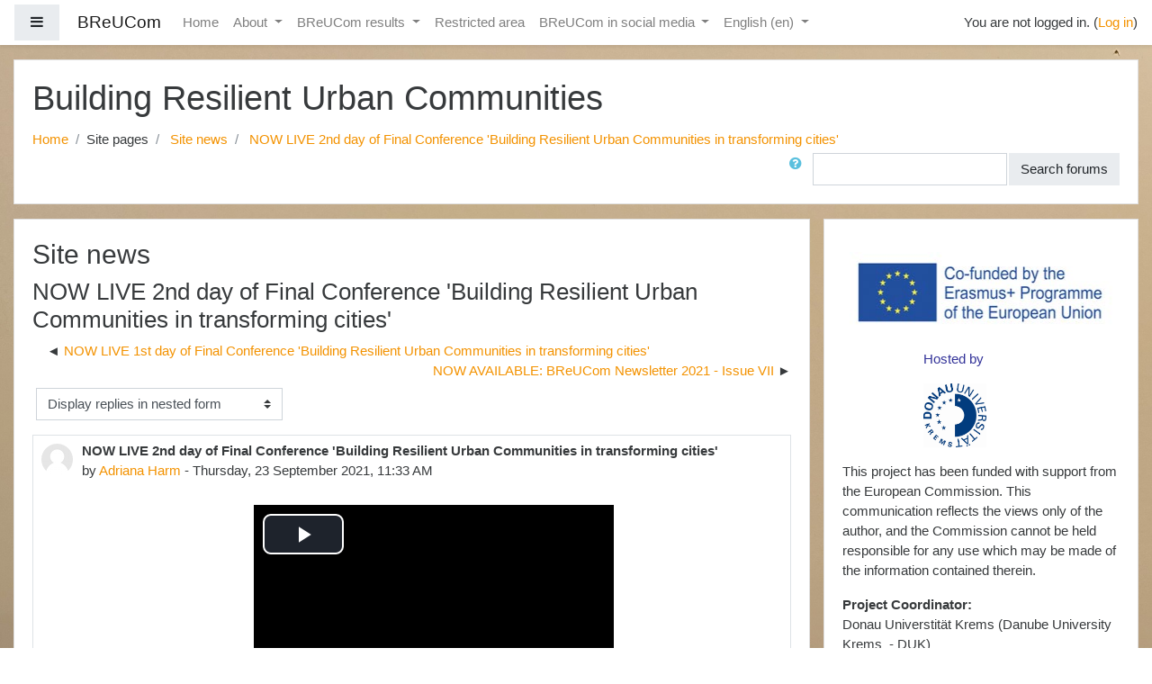

--- FILE ---
content_type: text/html; charset=utf-8
request_url: https://www.breucom.eu/mod/forum/discuss.php?d=1270&lang=en
body_size: 10655
content:
<!DOCTYPE html>

<html  dir="ltr" lang="en" xml:lang="en">
<head>
    <title>BReUCom: NOW LIVE 2nd day of Final Conference 'Building Resilient Urban Communities in transforming cities'</title>
    <link rel="shortcut icon" href="https://www.breucom.eu/theme/image.php/boost/theme/1595421481/favicon" />
    <meta http-equiv="Content-Type" content="text/html; charset=utf-8" />
<meta name="keywords" content="moodle, BReUCom: NOW LIVE 2nd day of Final Conference 'Building Resilient Urban Communities in transforming cities'" />
<link rel="stylesheet" type="text/css" href="https://www.breucom.eu/theme/yui_combo.php?rollup/3.17.2/yui-moodlesimple-min.css" /><script id="firstthemesheet" type="text/css">/** Required in order to fix style inclusion problems in IE with YUI **/</script><link rel="stylesheet" type="text/css" href="https://www.breucom.eu/theme/styles.php/boost/1595421481_1/all" />
<script type="text/javascript">
//<![CDATA[
var M = {}; M.yui = {};
M.pageloadstarttime = new Date();
M.cfg = {"wwwroot":"https:\/\/www.breucom.eu","sesskey":"voLOonusqz","themerev":"1595421481","slasharguments":1,"theme":"boost","iconsystemmodule":"core\/icon_system_fontawesome","jsrev":"1595421481","admin":"admin","svgicons":true,"usertimezone":"Europe\/Berlin","contextid":336};var yui1ConfigFn = function(me) {if(/-skin|reset|fonts|grids|base/.test(me.name)){me.type='css';me.path=me.path.replace(/\.js/,'.css');me.path=me.path.replace(/\/yui2-skin/,'/assets/skins/sam/yui2-skin')}};
var yui2ConfigFn = function(me) {var parts=me.name.replace(/^moodle-/,'').split('-'),component=parts.shift(),module=parts[0],min='-min';if(/-(skin|core)$/.test(me.name)){parts.pop();me.type='css';min=''}
if(module){var filename=parts.join('-');me.path=component+'/'+module+'/'+filename+min+'.'+me.type}else{me.path=component+'/'+component+'.'+me.type}};
YUI_config = {"debug":false,"base":"https:\/\/www.breucom.eu\/lib\/yuilib\/3.17.2\/","comboBase":"https:\/\/www.breucom.eu\/theme\/yui_combo.php?","combine":true,"filter":null,"insertBefore":"firstthemesheet","groups":{"yui2":{"base":"https:\/\/www.breucom.eu\/lib\/yuilib\/2in3\/2.9.0\/build\/","comboBase":"https:\/\/www.breucom.eu\/theme\/yui_combo.php?","combine":true,"ext":false,"root":"2in3\/2.9.0\/build\/","patterns":{"yui2-":{"group":"yui2","configFn":yui1ConfigFn}}},"moodle":{"name":"moodle","base":"https:\/\/www.breucom.eu\/theme\/yui_combo.php?m\/1595421481\/","combine":true,"comboBase":"https:\/\/www.breucom.eu\/theme\/yui_combo.php?","ext":false,"root":"m\/1595421481\/","patterns":{"moodle-":{"group":"moodle","configFn":yui2ConfigFn}},"filter":null,"modules":{"moodle-core-maintenancemodetimer":{"requires":["base","node"]},"moodle-core-actionmenu":{"requires":["base","event","node-event-simulate"]},"moodle-core-languninstallconfirm":{"requires":["base","node","moodle-core-notification-confirm","moodle-core-notification-alert"]},"moodle-core-checknet":{"requires":["base-base","moodle-core-notification-alert","io-base"]},"moodle-core-formchangechecker":{"requires":["base","event-focus","moodle-core-event"]},"moodle-core-event":{"requires":["event-custom"]},"moodle-core-tooltip":{"requires":["base","node","io-base","moodle-core-notification-dialogue","json-parse","widget-position","widget-position-align","event-outside","cache-base"]},"moodle-core-handlebars":{"condition":{"trigger":"handlebars","when":"after"}},"moodle-core-lockscroll":{"requires":["plugin","base-build"]},"moodle-core-popuphelp":{"requires":["moodle-core-tooltip"]},"moodle-core-blocks":{"requires":["base","node","io","dom","dd","dd-scroll","moodle-core-dragdrop","moodle-core-notification"]},"moodle-core-notification":{"requires":["moodle-core-notification-dialogue","moodle-core-notification-alert","moodle-core-notification-confirm","moodle-core-notification-exception","moodle-core-notification-ajaxexception"]},"moodle-core-notification-dialogue":{"requires":["base","node","panel","escape","event-key","dd-plugin","moodle-core-widget-focusafterclose","moodle-core-lockscroll"]},"moodle-core-notification-alert":{"requires":["moodle-core-notification-dialogue"]},"moodle-core-notification-confirm":{"requires":["moodle-core-notification-dialogue"]},"moodle-core-notification-exception":{"requires":["moodle-core-notification-dialogue"]},"moodle-core-notification-ajaxexception":{"requires":["moodle-core-notification-dialogue"]},"moodle-core-dragdrop":{"requires":["base","node","io","dom","dd","event-key","event-focus","moodle-core-notification"]},"moodle-core-chooserdialogue":{"requires":["base","panel","moodle-core-notification"]},"moodle-core-dock":{"requires":["base","node","event-custom","event-mouseenter","event-resize","escape","moodle-core-dock-loader","moodle-core-event"]},"moodle-core-dock-loader":{"requires":["escape"]},"moodle-core_availability-form":{"requires":["base","node","event","event-delegate","panel","moodle-core-notification-dialogue","json"]},"moodle-backup-confirmcancel":{"requires":["node","node-event-simulate","moodle-core-notification-confirm"]},"moodle-backup-backupselectall":{"requires":["node","event","node-event-simulate","anim"]},"moodle-course-categoryexpander":{"requires":["node","event-key"]},"moodle-course-util":{"requires":["node"],"use":["moodle-course-util-base"],"submodules":{"moodle-course-util-base":{},"moodle-course-util-section":{"requires":["node","moodle-course-util-base"]},"moodle-course-util-cm":{"requires":["node","moodle-course-util-base"]}}},"moodle-course-formatchooser":{"requires":["base","node","node-event-simulate"]},"moodle-course-modchooser":{"requires":["moodle-core-chooserdialogue","moodle-course-coursebase"]},"moodle-course-management":{"requires":["base","node","io-base","moodle-core-notification-exception","json-parse","dd-constrain","dd-proxy","dd-drop","dd-delegate","node-event-delegate"]},"moodle-course-dragdrop":{"requires":["base","node","io","dom","dd","dd-scroll","moodle-core-dragdrop","moodle-core-notification","moodle-course-coursebase","moodle-course-util"]},"moodle-form-dateselector":{"requires":["base","node","overlay","calendar"]},"moodle-form-showadvanced":{"requires":["node","base","selector-css3"]},"moodle-form-passwordunmask":{"requires":[]},"moodle-form-shortforms":{"requires":["node","base","selector-css3","moodle-core-event"]},"moodle-question-chooser":{"requires":["moodle-core-chooserdialogue"]},"moodle-question-searchform":{"requires":["base","node"]},"moodle-question-qbankmanager":{"requires":["node","selector-css3"]},"moodle-question-preview":{"requires":["base","dom","event-delegate","event-key","core_question_engine"]},"moodle-availability_completion-form":{"requires":["base","node","event","moodle-core_availability-form"]},"moodle-availability_date-form":{"requires":["base","node","event","io","moodle-core_availability-form"]},"moodle-availability_grade-form":{"requires":["base","node","event","moodle-core_availability-form"]},"moodle-availability_group-form":{"requires":["base","node","event","moodle-core_availability-form"]},"moodle-availability_grouping-form":{"requires":["base","node","event","moodle-core_availability-form"]},"moodle-availability_profile-form":{"requires":["base","node","event","moodle-core_availability-form"]},"moodle-qtype_ddimageortext-dd":{"requires":["node","dd","dd-drop","dd-constrain"]},"moodle-qtype_ddimageortext-form":{"requires":["moodle-qtype_ddimageortext-dd","form_filepicker"]},"moodle-qtype_ddmarker-dd":{"requires":["node","event-resize","dd","dd-drop","dd-constrain","graphics"]},"moodle-qtype_ddmarker-form":{"requires":["moodle-qtype_ddmarker-dd","form_filepicker","graphics","escape"]},"moodle-qtype_ddwtos-dd":{"requires":["node","dd","dd-drop","dd-constrain"]},"moodle-mod_assign-history":{"requires":["node","transition"]},"moodle-mod_bigbluebuttonbn-rooms":{"requires":["base","node","datasource-get","datasource-jsonschema","datasource-polling","moodle-core-notification"]},"moodle-mod_bigbluebuttonbn-recordings":{"requires":["base","node","datasource-get","datasource-jsonschema","datasource-polling","moodle-core-notification"]},"moodle-mod_bigbluebuttonbn-broker":{"requires":["base","node","datasource-get","datasource-jsonschema","datasource-polling","moodle-core-notification"]},"moodle-mod_bigbluebuttonbn-imports":{"requires":["base","node"]},"moodle-mod_bigbluebuttonbn-modform":{"requires":["base","node"]},"moodle-mod_forum-subscriptiontoggle":{"requires":["base-base","io-base"]},"moodle-mod_quiz-toolboxes":{"requires":["base","node","event","event-key","io","moodle-mod_quiz-quizbase","moodle-mod_quiz-util-slot","moodle-core-notification-ajaxexception"]},"moodle-mod_quiz-util":{"requires":["node","moodle-core-actionmenu"],"use":["moodle-mod_quiz-util-base"],"submodules":{"moodle-mod_quiz-util-base":{},"moodle-mod_quiz-util-slot":{"requires":["node","moodle-mod_quiz-util-base"]},"moodle-mod_quiz-util-page":{"requires":["node","moodle-mod_quiz-util-base"]}}},"moodle-mod_quiz-repaginate":{"requires":["base","event","node","io","moodle-core-notification-dialogue"]},"moodle-mod_quiz-quizbase":{"requires":["base","node"]},"moodle-mod_quiz-questionchooser":{"requires":["moodle-core-chooserdialogue","moodle-mod_quiz-util","querystring-parse"]},"moodle-mod_quiz-autosave":{"requires":["base","node","event","event-valuechange","node-event-delegate","io-form"]},"moodle-mod_quiz-dragdrop":{"requires":["base","node","io","dom","dd","dd-scroll","moodle-core-dragdrop","moodle-core-notification","moodle-mod_quiz-quizbase","moodle-mod_quiz-util-base","moodle-mod_quiz-util-page","moodle-mod_quiz-util-slot","moodle-course-util"]},"moodle-mod_quiz-modform":{"requires":["base","node","event"]},"moodle-message_airnotifier-toolboxes":{"requires":["base","node","io"]},"moodle-filter_glossary-autolinker":{"requires":["base","node","io-base","json-parse","event-delegate","overlay","moodle-core-event","moodle-core-notification-alert","moodle-core-notification-exception","moodle-core-notification-ajaxexception"]},"moodle-filter_mathjaxloader-loader":{"requires":["moodle-core-event"]},"moodle-editor_atto-editor":{"requires":["node","transition","io","overlay","escape","event","event-simulate","event-custom","node-event-html5","node-event-simulate","yui-throttle","moodle-core-notification-dialogue","moodle-core-notification-confirm","moodle-editor_atto-rangy","handlebars","timers","querystring-stringify"]},"moodle-editor_atto-plugin":{"requires":["node","base","escape","event","event-outside","handlebars","event-custom","timers","moodle-editor_atto-menu"]},"moodle-editor_atto-menu":{"requires":["moodle-core-notification-dialogue","node","event","event-custom"]},"moodle-editor_atto-rangy":{"requires":[]},"moodle-report_eventlist-eventfilter":{"requires":["base","event","node","node-event-delegate","datatable","autocomplete","autocomplete-filters"]},"moodle-report_loglive-fetchlogs":{"requires":["base","event","node","io","node-event-delegate"]},"moodle-gradereport_grader-gradereporttable":{"requires":["base","node","event","handlebars","overlay","event-hover"]},"moodle-gradereport_history-userselector":{"requires":["escape","event-delegate","event-key","handlebars","io-base","json-parse","moodle-core-notification-dialogue"]},"moodle-tool_capability-search":{"requires":["base","node"]},"moodle-tool_lp-dragdrop-reorder":{"requires":["moodle-core-dragdrop"]},"moodle-tool_monitor-dropdown":{"requires":["base","event","node"]},"moodle-assignfeedback_editpdf-editor":{"requires":["base","event","node","io","graphics","json","event-move","event-resize","transition","querystring-stringify-simple","moodle-core-notification-dialog","moodle-core-notification-alert","moodle-core-notification-exception","moodle-core-notification-ajaxexception"]},"moodle-atto_accessibilitychecker-button":{"requires":["color-base","moodle-editor_atto-plugin"]},"moodle-atto_accessibilityhelper-button":{"requires":["moodle-editor_atto-plugin"]},"moodle-atto_align-button":{"requires":["moodle-editor_atto-plugin"]},"moodle-atto_bold-button":{"requires":["moodle-editor_atto-plugin"]},"moodle-atto_charmap-button":{"requires":["moodle-editor_atto-plugin"]},"moodle-atto_clear-button":{"requires":["moodle-editor_atto-plugin"]},"moodle-atto_collapse-button":{"requires":["moodle-editor_atto-plugin"]},"moodle-atto_emoticon-button":{"requires":["moodle-editor_atto-plugin"]},"moodle-atto_equation-button":{"requires":["moodle-editor_atto-plugin","moodle-core-event","io","event-valuechange","tabview","array-extras"]},"moodle-atto_html-button":{"requires":["moodle-editor_atto-plugin","event-valuechange"]},"moodle-atto_image-button":{"requires":["moodle-editor_atto-plugin"]},"moodle-atto_indent-button":{"requires":["moodle-editor_atto-plugin"]},"moodle-atto_italic-button":{"requires":["moodle-editor_atto-plugin"]},"moodle-atto_link-button":{"requires":["moodle-editor_atto-plugin"]},"moodle-atto_managefiles-usedfiles":{"requires":["node","escape"]},"moodle-atto_managefiles-button":{"requires":["moodle-editor_atto-plugin"]},"moodle-atto_media-button":{"requires":["moodle-editor_atto-plugin","moodle-form-shortforms"]},"moodle-atto_noautolink-button":{"requires":["moodle-editor_atto-plugin"]},"moodle-atto_orderedlist-button":{"requires":["moodle-editor_atto-plugin"]},"moodle-atto_recordrtc-recording":{"requires":["moodle-atto_recordrtc-button"]},"moodle-atto_recordrtc-button":{"requires":["moodle-editor_atto-plugin","moodle-atto_recordrtc-recording"]},"moodle-atto_rtl-button":{"requires":["moodle-editor_atto-plugin"]},"moodle-atto_strike-button":{"requires":["moodle-editor_atto-plugin"]},"moodle-atto_subscript-button":{"requires":["moodle-editor_atto-plugin"]},"moodle-atto_superscript-button":{"requires":["moodle-editor_atto-plugin"]},"moodle-atto_table-button":{"requires":["moodle-editor_atto-plugin","moodle-editor_atto-menu","event","event-valuechange"]},"moodle-atto_title-button":{"requires":["moodle-editor_atto-plugin"]},"moodle-atto_underline-button":{"requires":["moodle-editor_atto-plugin"]},"moodle-atto_undo-button":{"requires":["moodle-editor_atto-plugin"]},"moodle-atto_unorderedlist-button":{"requires":["moodle-editor_atto-plugin"]}}},"gallery":{"name":"gallery","base":"https:\/\/www.breucom.eu\/lib\/yuilib\/gallery\/","combine":true,"comboBase":"https:\/\/www.breucom.eu\/theme\/yui_combo.php?","ext":false,"root":"gallery\/1595421481\/","patterns":{"gallery-":{"group":"gallery"}}}},"modules":{"core_filepicker":{"name":"core_filepicker","fullpath":"https:\/\/www.breucom.eu\/lib\/javascript.php\/1595421481\/repository\/filepicker.js","requires":["base","node","node-event-simulate","json","async-queue","io-base","io-upload-iframe","io-form","yui2-treeview","panel","cookie","datatable","datatable-sort","resize-plugin","dd-plugin","escape","moodle-core_filepicker","moodle-core-notification-dialogue"]},"core_comment":{"name":"core_comment","fullpath":"https:\/\/www.breucom.eu\/lib\/javascript.php\/1595421481\/comment\/comment.js","requires":["base","io-base","node","json","yui2-animation","overlay","escape"]},"mathjax":{"name":"mathjax","fullpath":"https:\/\/cdnjs.cloudflare.com\/ajax\/libs\/mathjax\/2.7.2\/MathJax.js?delayStartupUntil=configured"}}};
M.yui.loader = {modules: {}};

//]]>
</script>

    <meta name="viewport" content="width=device-width, initial-scale=1.0">
</head>
<body  id="page-mod-forum-discuss" class="format-site  path-mod path-mod-forum safari dir-ltr lang-en yui-skin-sam yui3-skin-sam www-breucom-eu pagelayout-incourse course-1 context-336 cmid-172 notloggedin ">

<div id="page-wrapper">

    <div>
    <a class="sr-only sr-only-focusable" href="#maincontent">Skip to main content</a>
</div><script type="text/javascript" src="https://www.breucom.eu/theme/yui_combo.php?rollup/3.17.2/yui-moodlesimple-min.js"></script><script type="text/javascript" src="https://www.breucom.eu/lib/javascript.php/1595421481/lib/javascript-static.js"></script>
<script type="text/javascript">
//<![CDATA[
document.body.className += ' jsenabled';
//]]>
</script>



    <nav class="fixed-top navbar navbar-light bg-white navbar-expand moodle-has-zindex" aria-label="Site navigation">
    
            <div data-region="drawer-toggle" class="d-inline-block mr-3">
                <button aria-expanded="false" aria-controls="nav-drawer" type="button" class="btn nav-link float-sm-left mr-1 btn-secondary" data-action="toggle-drawer" data-side="left" data-preference="drawer-open-nav"><i class="icon fa fa-bars fa-fw " aria-hidden="true"  aria-label=""></i><span class="sr-only">Side panel</span></button>
            </div>
    
            <a href="https://www.breucom.eu" class="navbar-brand 
                    d-none d-sm-inline
                    ">
                <span class="site-name d-none d-md-inline">BReUCom</span>
            </a>
    
            <ul class="navbar-nav d-none d-md-flex">
                <!-- custom_menu -->
                <li class="nav-item">
    <a class="nav-item nav-link" href="https://www.breucom.eu" title="Home">Home</a>
</li><li class="dropdown nav-item">
    <a class="dropdown-toggle nav-link" id="drop-down-69806f5d2cc1d69806f5d2c4464" data-toggle="dropdown" aria-haspopup="true" aria-expanded="false" href="#" aria-controls="drop-down-menu-69806f5d2cc1d69806f5d2c4464">
        About
    </a>
    <div class="dropdown-menu" role="menu" id="drop-down-menu-69806f5d2cc1d69806f5d2c4464" aria-labelledby="drop-down-69806f5d2cc1d69806f5d2c4464">
                <a class="dropdown-item" role="menuitem" href="https://www.breucom.eu/mod/page/view.php?id=145" title="What is BReUCom?">What is BReUCom?</a>
                <a class="dropdown-item" role="menuitem" href="https://www.breucom.eu/mod/page/view.php?id=146" title="Why perform BReUCom?">Why perform BReUCom?</a>
                <a class="dropdown-item" role="menuitem" href="https://www.breucom.eu/mod/page/view.php?id=147" title="Who participates in BReUCom?">Who participates in BReUCom?</a>
    </div>
</li><li class="dropdown nav-item">
    <a class="dropdown-toggle nav-link" id="drop-down-69806f5d2cc7069806f5d2c4465" data-toggle="dropdown" aria-haspopup="true" aria-expanded="false" href="#" aria-controls="drop-down-menu-69806f5d2cc7069806f5d2c4465">
        BReUCom results
    </a>
    <div class="dropdown-menu" role="menu" id="drop-down-menu-69806f5d2cc7069806f5d2c4465" aria-labelledby="drop-down-69806f5d2cc7069806f5d2c4465">
                <a class="dropdown-item" role="menuitem" href="https://www.breucom.eu/mod/page/view.php?id=175" title="BReUCom events">BReUCom events</a>
                <a class="dropdown-item" role="menuitem" href="https://www.breucom.eu/mod/page/view.php?id=188" title="BReUCom case studies">BReUCom case studies</a>
                <a class="dropdown-item" role="menuitem" href="https://www.breucom.eu/mod/page/view.php?id=803" title="BReUCom courses &amp; PDPs">BReUCom courses &amp; PDPs</a>
                <a class="dropdown-item" role="menuitem" href="https://www.breucom.eu/mod/page/view.php?id=213" title="BReUCom newsletter">BReUCom newsletter</a>
                <a class="dropdown-item" role="menuitem" href="https://www.breucom.eu/mod/page/view.php?id=178" title="BReUCom in the media">BReUCom in the media</a>
    </div>
</li><li class="nav-item">
    <a class="nav-item nav-link" href="https://www.breucom.eu/course/view.php?id=39" title="Restricted area">Restricted area</a>
</li><li class="dropdown nav-item">
    <a class="dropdown-toggle nav-link" id="drop-down-69806f5d2ccbc69806f5d2c4466" data-toggle="dropdown" aria-haspopup="true" aria-expanded="false" href="#" aria-controls="drop-down-menu-69806f5d2ccbc69806f5d2c4466">
        BReUCom in social media
    </a>
    <div class="dropdown-menu" role="menu" id="drop-down-menu-69806f5d2ccbc69806f5d2c4466" aria-labelledby="drop-down-69806f5d2ccbc69806f5d2c4466">
                <a class="dropdown-item" role="menuitem" href="https://twitter.com/breucom" title="Twitter">Twitter</a>
                <a class="dropdown-item" role="menuitem" href="https://www.linkedin.com/organization-guest/company/breucomeu?challengeId=AQF33YEI8M03JQAAAXN13mOmf4mzjP7iKEFJGI6Ds2z2VQRbvCSOwkqk9gHRYtUVAGBwltxF9JZMOMcgglfh8zAy5ZLEcliBzg&amp;submissionId=7541c296-4809-2416-db42-7a13d5aeab6d" title="Linkedin">Linkedin</a>
    </div>
</li><li class="dropdown nav-item">
    <a class="dropdown-toggle nav-link" id="drop-down-69806f5d2cced69806f5d2c4467" data-toggle="dropdown" aria-haspopup="true" aria-expanded="false" href="#" aria-controls="drop-down-menu-69806f5d2cced69806f5d2c4467">
        English ‎(en)‎
    </a>
    <div class="dropdown-menu" role="menu" id="drop-down-menu-69806f5d2cced69806f5d2c4467" aria-labelledby="drop-down-69806f5d2cced69806f5d2c4467">
                <a class="dropdown-item" role="menuitem" href="https://www.breucom.eu/mod/forum/discuss.php?d=1270&amp;lang=de" title="Deutsch ‎(de)‎">Deutsch ‎(de)‎</a>
                <a class="dropdown-item" role="menuitem" href="https://www.breucom.eu/mod/forum/discuss.php?d=1270&amp;lang=en" title="English ‎(en)‎">English ‎(en)‎</a>
    </div>
</li>
                <!-- page_heading_menu -->
                
            </ul>
            <ul class="nav navbar-nav ml-auto">
                <div class="d-none d-lg-block">
                
            </div>
                <!-- navbar_plugin_output -->
                <li class="nav-item">
                
                </li>
                <!-- user_menu -->
                <li class="nav-item d-flex align-items-center">
                    <div class="usermenu"><span class="login">You are not logged in. (<a href="https://www.breucom.eu/login/index.php">Log in</a>)</span></div>
                </li>
            </ul>
            <!-- search_box -->
    </nav>
    

    <div id="page" class="container-fluid">
        <header id="page-header" class="row">
    <div class="col-12 pt-3 pb-3">
        <div class="card">
            <div class="card-body">
                <div class="d-flex">
                    <div class="mr-auto">
                    <div class="page-context-header"><div class="page-header-headings"><h1>Building Resilient Urban Communities</h1></div></div>
                    </div>

                </div>
                <div class="d-flex flex-wrap">
                    <div id="page-navbar">
                        <nav role="navigation">
    <ol class="breadcrumb">
                <li class="breadcrumb-item">
                    <a href="https://www.breucom.eu/" >Home</a>
                </li>
                <li class="breadcrumb-item">Site pages</li>
                <li class="breadcrumb-item">
                    <a href="https://www.breucom.eu/mod/forum/view.php?id=172" title="Forum">Site news</a>
                </li>
                <li class="breadcrumb-item">
                    <a href="https://www.breucom.eu/mod/forum/discuss.php?d=1270" >NOW LIVE 2nd day of Final Conference 'Building Resilient Urban Communities in transforming cities'</a>
                </li>
    </ol>
</nav>
                    </div>
                    <div class="ml-auto d-flex">
                        <div class="forumsearch">
    <form action="https://www.breucom.eu/mod/forum/search.php" class="form-inline">
        <input type="hidden" name="id" value="1">
        <div class="input-group">
            <div class="input-group-prepend">
                <a class="btn btn-link p-0" role="button"
                    data-container="body" data-toggle="popover"
                    data-placement="right" data-content="&lt;div class=&quot;no-overflow&quot;&gt;&lt;p&gt;For basic searching of one or more words anywhere in the text, just type them separated by spaces. All words longer than two characters are used.&lt;/p&gt;

&lt;p&gt;For advanced searching, press the search button without typing anything in the search box to access the advanced search form.&lt;/p&gt;
&lt;/div&gt; "
                    data-html="true" tabindex="0" data-trigger="focus">
                  <i class="icon fa fa-question-circle text-info fa-fw " aria-hidden="true" title="Help with Search" aria-label="Help with Search"></i>
                </a>
            </div>
            <label class="sr-only" for="search">Search</label>
            <input id="search" name="search" type="text" class="form-control" value="">
            <div class="input-group-append">
                <button class="btn btn-secondary" id="searchforums" type="submit">Search forums</button>
            </div>
        </div>

    </form>
</div>
                    </div>
                    <div id="course-header">
                        
                    </div>
                </div>
            </div>
        </div>
    </div>
</header>

        <div id="page-content" class="row">
            <div id="region-main-box" class="col-12">
                <section id="region-main" class="has-blocks mb-3">
                    <div class="card">
                        <div class="card-body">
                            <span class="notifications" id="user-notifications"></span>
                            <div role="main"><span id="maincontent"></span><h2>Site news</h2><h3 class="discussionname">NOW LIVE 2nd day of Final Conference 'Building Resilient Urban Communities in transforming cities'</h3><div class="discussion-nav clearfix"><ul><li class="prev-discussion"><a aria-label="Previous discussion: NOW LIVE 1st day of Final Conference &#039;Building Resilient Urban Communities in transforming cities&#039;" href="https://www.breucom.eu/mod/forum/discuss.php?d=1269">NOW LIVE 1st day of Final Conference 'Building Resilient Urban Communities in transforming cities'</a></li><li class="next-discussion"><a aria-label="Next discussion: NOW AVAILABLE: BReUCom Newsletter 2021 - Issue VII" href="https://www.breucom.eu/mod/forum/discuss.php?d=1281">NOW AVAILABLE: BReUCom Newsletter 2021 - Issue VII</a></li></ul></div><div class="discussioncontrols clearfix"><div class="controlscontainer m-b-1"><div class="discussioncontrol nullcontrol">&nbsp;</div><div class="discussioncontrol displaymode"><div class="singleselect d-inline-block">
    <form method="get" action="https://www.breucom.eu/mod/forum/discuss.php" class="form-inline" id="mode">
            <input type="hidden" name="d" value="1270">
            <label for="single_select69806f5d2c44610" class="accesshide">
                Display mode
            </label>
        <select  id="single_select69806f5d2c44610" class="custom-select singleselect" name="mode">
                    <option  value="1" >Display replies flat, with oldest first</option>
                    <option  value="-1" >Display replies flat, with newest first</option>
                    <option  value="2" >Display replies in threaded form</option>
                    <option  value="3" selected>Display replies in nested form</option>
        </select>
        <noscript>
            <input type="submit" class="btn btn-secondary" value="Go">
        </noscript>
    </form>
</div></div></div></div><a id="p2933"></a><div class="forumpost clearfix lastpost firstpost starter" role="region" aria-label="NOW LIVE 2nd day of Final Conference &#039;Building Resilient Urban Communities in transforming cities&#039; by Adriana Harm"><div class="row header clearfix"><div class="left picture"><a href="https://www.breucom.eu/user/profile.php?id=71"><img src="https://www.breucom.eu/theme/image.php/boost/core/1595421481/u/f2" alt="Picture of Adriana Harm" title="Picture of Adriana Harm" class="userpicture defaultuserpic" width="35" height="35" /></a></div><div class="topic firstpost starter"><div class="subject" role="heading" aria-level="2">NOW LIVE 2nd day of Final Conference 'Building Resilient Urban Communities in transforming cities'</div><div class="author" role="heading" aria-level="2">by <a href="https://www.breucom.eu/user/view.php?id=71&amp;course=1">Adriana Harm</a> - Thursday, 23 September 2021, 11:33 AM</div></div></div><div class="row maincontent clearfix"><div class="left"><div class="grouppictures">&nbsp;</div></div><div class="no-overflow"><div class="content"><div class="posting fullpost"><p><span style="font-family:arial, helvetica, sans-serif;font-size:small;"><div class="mediaplugin mediaplugin_videojs"><div style="max-width:400px;"><video data-setup-lazy="{&quot;techOrder&quot;: [&quot;youtube&quot;], &quot;sources&quot;: [{&quot;type&quot;: &quot;video/youtube&quot;, &quot;src&quot;:&quot;http://www.youtube.com/watch?v=bObwAZSYiX8&quot;}], &quot;language&quot;: &quot;en&quot;, &quot;fluid&quot;: true}" id="id_videojs_69806f5d2eb40_1" class="video-js" preload="auto" controls="true" title="Join NOW!"><a class="mediafallbacklink" href="http://www.youtube.com/watch?v=bObwAZSYiX8">Join NOW!</a></video></div></div> The 2nd day of Final Conference 'Building Resilient Urban Communities in transforming cities' is now live!</span></p><div class="attachedimages"></div></div></div></div></div><div class="row side"><div class="left">&nbsp;</div><div class="options clearfix"><div class="commands"><a href="https://www.breucom.eu/mod/forum/discuss.php?d=1270#p2933">Permalink</a></div></div></div></div><div class="discussion-nav clearfix"><ul><li class="prev-discussion"><a aria-label="Previous discussion: NOW LIVE 1st day of Final Conference &#039;Building Resilient Urban Communities in transforming cities&#039;" href="https://www.breucom.eu/mod/forum/discuss.php?d=1269">NOW LIVE 1st day of Final Conference 'Building Resilient Urban Communities in transforming cities'</a></li><li class="next-discussion"><a aria-label="Next discussion: NOW AVAILABLE: BReUCom Newsletter 2021 - Issue VII" href="https://www.breucom.eu/mod/forum/discuss.php?d=1281">NOW AVAILABLE: BReUCom Newsletter 2021 - Issue VII</a></li></ul></div></div>
                            
                            
                        </div>
                    </div>
                </section>
                <section data-region="blocks-column" class="d-print-none">
                    <aside id="block-region-side-pre" class="block-region" data-blockregion="side-pre" data-droptarget="1"><section id="inst94"
     class=" block block_html  card mb-3"
     role="complementary"
     data-block="html"
        aria-label="HTML"
>

    <div class="card-body">



        <div class="card-text content mt-3">
            <div class="no-overflow"><p><a href="https://ec.europa.eu/programmes/erasmus-plus/"><img src="https://www.breucom.eu/pluginfile.php/291/block_html/content/EU%20Logo.jpg" alt="" role="presentation" style="width: 322px; height: 89px;" class="img-responsive atto_image_button_text-bottom" width="322" height="89"></a></p>
<p></p>
<p style="margin-left: 90px;"><span style="color: #333399;">Hosted by</span></p>
<p style="margin-left: 90px;"><span style="color: #333399;"><a href="http://www.donau-uni.ac.at"><span style="color: #333399;"><img alt="duk_logo" src="https://www.breucom.eu/pluginfile.php/291/block_html/content/duk_logo_gr.png" width="70" height="71"></span></a></span></p>
<p>This project has been funded with support from the European Commission. This communication reflects the views only of the author, and the Commission cannot be held responsible for any use which may be made of the information contained therein.</p>
<p><strong>Project Coordinator:</strong> <br>Donau Universtität Krems (Danube University Krems&nbsp; - DUK)<br>Tania Berger, PhD Contact:&nbsp;<a href="mailto:tania.berger@donau-uni.ac.at">tania.berger@donau-uni.ac.at</a></p>
<p style="text-align: center;"></p>
<p>© Background photo: Abhisheklegit/ Shutterstock</p></div>
            <div class="footer"></div>
            
        </div>

    </div>

</section></aside>
                </section>
            </div>
        </div>
    </div>
    <div id="nav-drawer" data-region="drawer" class="d-print-none moodle-has-zindex closed" aria-hidden="true" tabindex="-1">
        <nav class="list-group">
            <a class="list-group-item list-group-item-action " href="https://www.breucom.eu/" data-key="home" data-isexpandable="0" data-indent="0" data-showdivider="0" data-type="1" data-nodetype="1" data-collapse="0" data-forceopen="1" data-isactive="0" data-hidden="0" data-preceedwithhr="0" >
                <div class="m-l-0">
                    <div class="media">
                        <span class="media-left">
                            <i class="icon fa fa-home fa-fw " aria-hidden="true"  aria-label=""></i>
                        </span>
                        <span class="media-body ">Home</span>
                    </div>
                </div>
            </a>
        </nav>
    </div>
</div>

<footer id="page-footer" class="py-3 bg-dark text-light">
    <div class="container">
        <div id="course-footer"></div>


        <div class="logininfo">You are not logged in. (<a href="https://www.breucom.eu/login/index.php">Log in</a>)</div>
        <div class="tool_usertours-resettourcontainer"></div>
        <div class="homelink"><a href="https://www.breucom.eu/">Home</a></div>
        <nav class="nav navbar-nav d-md-none">
                <ul class="list-unstyled pt-3">
                                    <li><a href="https://www.breucom.eu" title="Home">Home</a></li>
                                    <li>About</li>
                                <li>
                                    <ul class="list-unstyled ml-3">
                                                        <li><a href="https://www.breucom.eu/mod/page/view.php?id=145" title="What is BReUCom?">What is BReUCom?</a></li>
                                                        <li><a href="https://www.breucom.eu/mod/page/view.php?id=146" title="Why perform BReUCom?">Why perform BReUCom?</a></li>
                                                        <li><a href="https://www.breucom.eu/mod/page/view.php?id=147" title="Who participates in BReUCom?">Who participates in BReUCom?</a></li>
                                    </ul>
                                </li>
                                    <li>BReUCom results</li>
                                <li>
                                    <ul class="list-unstyled ml-3">
                                                        <li><a href="https://www.breucom.eu/mod/page/view.php?id=175" title="BReUCom events">BReUCom events</a></li>
                                                        <li><a href="https://www.breucom.eu/mod/page/view.php?id=188" title="BReUCom case studies">BReUCom case studies</a></li>
                                                        <li><a href="https://www.breucom.eu/mod/page/view.php?id=803" title="BReUCom courses &amp; PDPs">BReUCom courses &amp; PDPs</a></li>
                                                        <li><a href="https://www.breucom.eu/mod/page/view.php?id=213" title="BReUCom newsletter">BReUCom newsletter</a></li>
                                                        <li><a href="https://www.breucom.eu/mod/page/view.php?id=178" title="BReUCom in the media">BReUCom in the media</a></li>
                                    </ul>
                                </li>
                                    <li><a href="https://www.breucom.eu/course/view.php?id=39" title="Restricted area">Restricted area</a></li>
                                    <li>BReUCom in social media</li>
                                <li>
                                    <ul class="list-unstyled ml-3">
                                                        <li><a href="https://twitter.com/breucom" title="Twitter">Twitter</a></li>
                                                        <li><a href="https://www.linkedin.com/organization-guest/company/breucomeu?challengeId=AQF33YEI8M03JQAAAXN13mOmf4mzjP7iKEFJGI6Ds2z2VQRbvCSOwkqk9gHRYtUVAGBwltxF9JZMOMcgglfh8zAy5ZLEcliBzg&amp;submissionId=7541c296-4809-2416-db42-7a13d5aeab6d" title="Linkedin">Linkedin</a></li>
                                    </ul>
                                </li>
                                    <li><a href="#" title="Language">English ‎(en)‎</a></li>
                                <li>
                                    <ul class="list-unstyled ml-3">
                                                        <li><a href="https://www.breucom.eu/mod/forum/discuss.php?d=1270&amp;lang=de" title="Deutsch ‎(de)‎">Deutsch ‎(de)‎</a></li>
                                                        <li><a href="https://www.breucom.eu/mod/forum/discuss.php?d=1270&amp;lang=en" title="English ‎(en)‎">English ‎(en)‎</a></li>
                                    </ul>
                                </li>
                </ul>
        </nav>
        <div class="tool_dataprivacy"><a href="https://www.breucom.eu/admin/tool/dataprivacy/summary.php">Data retention summary</a></div><a href="https://download.moodle.org/mobile?version=2018051704&amp;lang=en&amp;iosappid=633359593&amp;androidappid=com.moodle.moodlemobile">Get the mobile app</a>
        <script type="text/javascript">
//<![CDATA[
var require = {
    baseUrl : 'https://www.breucom.eu/lib/requirejs.php/1595421481/',
    // We only support AMD modules with an explicit define() statement.
    enforceDefine: true,
    skipDataMain: true,
    waitSeconds : 0,

    paths: {
        jquery: 'https://www.breucom.eu/lib/javascript.php/1595421481/lib/jquery/jquery-3.2.1.min',
        jqueryui: 'https://www.breucom.eu/lib/javascript.php/1595421481/lib/jquery/ui-1.12.1/jquery-ui.min',
        jqueryprivate: 'https://www.breucom.eu/lib/javascript.php/1595421481/lib/requirejs/jquery-private'
    },

    // Custom jquery config map.
    map: {
      // '*' means all modules will get 'jqueryprivate'
      // for their 'jquery' dependency.
      '*': { jquery: 'jqueryprivate' },
      // Stub module for 'process'. This is a workaround for a bug in MathJax (see MDL-60458).
      '*': { process: 'core/first' },

      // 'jquery-private' wants the real jQuery module
      // though. If this line was not here, there would
      // be an unresolvable cyclic dependency.
      jqueryprivate: { jquery: 'jquery' }
    }
};

//]]>
</script>
<script type="text/javascript" src="https://www.breucom.eu/lib/javascript.php/1595421481/lib/requirejs/require.min.js"></script>
<script type="text/javascript">
//<![CDATA[
require(['core/first'], function() {
;
require(["media_videojs/loader"], function(loader) {
    loader.setUp(function(videojs) {
        videojs.options.flash.swf = "https://www.breucom.eu/media/player/videojs/videojs/video-js.swf";
videojs.addLanguage("en",{
 "Audio Player": "Audio Player",
 "Video Player": "Video Player",
 "Play": "Play",
 "Pause": "Pause",
 "Replay": "Replay",
 "Current Time": "Current Time",
 "Duration Time": "Duration Time",
 "Remaining Time": "Remaining Time",
 "Stream Type": "Stream Type",
 "LIVE": "LIVE",
 "Loaded": "Loaded",
 "Progress": "Progress",
 "Progress Bar": "Progress Bar",
 "progress bar timing: currentTime={1} duration={2}": "{1} of {2}",
 "Fullscreen": "Fullscreen",
 "Non-Fullscreen": "Non-Fullscreen",
 "Mute": "Mute",
 "Unmute": "Unmute",
 "Playback Rate": "Playback Rate",
 "Subtitles": "Subtitles",
 "subtitles off": "subtitles off",
 "Captions": "Captions",
 "captions off": "captions off",
 "Chapters": "Chapters",
 "Descriptions": "Descriptions",
 "descriptions off": "descriptions off",
 "Audio Track": "Audio Track",
 "Volume Level": "Volume Level",
 "You aborted the media playback": "You aborted the media playback",
 "A network error caused the media download to fail part-way.": "A network error caused the media download to fail part-way.",
 "The media could not be loaded, either because the server or network failed or because the format is not supported.": "The media could not be loaded, either because the server or network failed or because the format is not supported.",
 "The media playback was aborted due to a corruption problem or because the media used features your browser did not support.": "The media playback was aborted due to a corruption problem or because the media used features your browser did not support.",
 "No compatible source was found for this media.": "No compatible source was found for this media.",
 "The media is encrypted and we do not have the keys to decrypt it.": "The media is encrypted and we do not have the keys to decrypt it.",
 "Play Video": "Play Video",
 "Close": "Close",
 "Close Modal Dialog": "Close Modal Dialog",
 "Modal Window": "Modal Window",
 "This is a modal window": "This is a modal window",
 "This modal can be closed by pressing the Escape key or activating the close button.": "This modal can be closed by pressing the Escape key or activating the close button.",
 ", opens captions settings dialog": ", opens captions settings dialog",
 ", opens subtitles settings dialog": ", opens subtitles settings dialog",
 ", opens descriptions settings dialog": ", opens descriptions settings dialog",
 ", selected": ", selected",
 "captions settings": "captions settings",
 "subtitles settings": "subititles settings",
 "descriptions settings": "descriptions settings",
 "Text": "Text",
 "White": "White",
 "Black": "Black",
 "Red": "Red",
 "Green": "Green",
 "Blue": "Blue",
 "Yellow": "Yellow",
 "Magenta": "Magenta",
 "Cyan": "Cyan",
 "Background": "Background",
 "Window": "Window",
 "Transparent": "Transparent",
 "Semi-Transparent": "Semi-Transparent",
 "Opaque": "Opaque",
 "Font Size": "Font Size",
 "Text Edge Style": "Text Edge Style",
 "None": "None",
 "Raised": "Raised",
 "Depressed": "Depressed",
 "Uniform": "Uniform",
 "Dropshadow": "Dropshadow",
 "Font Family": "Font Family",
 "Proportional Sans-Serif": "Proportional Sans-Serif",
 "Monospace Sans-Serif": "Monospace Sans-Serif",
 "Proportional Serif": "Proportional Serif",
 "Monospace Serif": "Monospace Serif",
 "Casual": "Casual",
 "Script": "Script",
 "Small Caps": "Small Caps",
 "Reset": "Reset",
 "restore all settings to the default values": "restore all settings to the default values",
 "Done": "Done",
 "Caption Settings Dialog": "Caption Settings Dialog",
 "Beginning of dialog window. Escape will cancel and close the window.": "Beginning of dialog window. Escape will cancel and close the window.",
 "End of dialog window.": "End of dialog window."
});

    });
});;

require(['jquery'], function($) {
    $('#single_select69806f5d2c4463').change(function() {
        var ignore = $(this).find(':selected').attr('data-ignore');
        if (typeof ignore === typeof undefined) {
            $('#single_select_f69806f5d2c4462').submit();
        }
    });
});
;

require(['jquery'], function($) {
    $('#single_select69806f5d2c4469').change(function() {
        var ignore = $(this).find(':selected').attr('data-ignore');
        if (typeof ignore === typeof undefined) {
            $('#single_select_f69806f5d2c4468').submit();
        }
    });
});
;

require(['theme_boost/loader']);
require(['theme_boost/drawer'], function(mod) {
    mod.init();
});
;

require(['jquery'], function($) {
    $('#single_select69806f5d2c44610').change(function() {
        var ignore = $(this).find(':selected').attr('data-ignore');
        if (typeof ignore === typeof undefined) {
            $('#mode').submit();
        }
    });
});
;

require(['jquery'], function($) {
    $('.tag_list .tagmorelink').click(function(e) {
        e.preventDefault();
        $(this).closest('.tag_list').removeClass('hideoverlimit');
    });
    $('.tag_list .taglesslink').click(function(e) {
        e.preventDefault();
        $(this).closest('.tag_list').addClass('hideoverlimit');
    });
});
;
require(["core/notification"], function(amd) { amd.init(336, []); });;
require(["core/log"], function(amd) { amd.setConfig({"level":"warn"}); });
});
//]]>
</script>
<script type="text/javascript">
//<![CDATA[
M.str = {"moodle":{"lastmodified":"Last modified","name":"Name","error":"Error","info":"Information","yes":"Yes","no":"No","cancel":"Cancel","confirm":"Confirm","areyousure":"Are you sure?","closebuttontitle":"Close","unknownerror":"Unknown error"},"repository":{"type":"Type","size":"Size","invalidjson":"Invalid JSON string","nofilesattached":"No files attached","filepicker":"File picker","logout":"Logout","nofilesavailable":"No files available","norepositoriesavailable":"Sorry, none of your current repositories can return files in the required format.","fileexistsdialogheader":"File exists","fileexistsdialog_editor":"A file with that name has already been attached to the text you are editing.","fileexistsdialog_filemanager":"A file with that name has already been attached","renameto":"Rename to \"{$a}\"","referencesexist":"There are {$a} alias\/shortcut files that use this file as their source","select":"Select"},"admin":{"confirmdeletecomments":"You are about to delete comments, are you sure?","confirmation":"Confirmation"}};
//]]>
</script>
<script type="text/javascript">
//<![CDATA[
(function() {Y.use("moodle-filter_mathjaxloader-loader",function() {M.filter_mathjaxloader.configure({"mathjaxconfig":"\nMathJax.Hub.Config({\n    config: [\"Accessible.js\", \"Safe.js\"],\n    errorSettings: { message: [\"!\"] },\n    skipStartupTypeset: true,\n    messageStyle: \"none\"\n});\n","lang":"en"});
});
M.util.help_popups.setup(Y);
Y.use("moodle-mod_forum-subscriptiontoggle",function() {Y.M.mod_forum.subscriptiontoggle.init();
});
 M.util.js_pending('random69806f5d2c44611'); Y.on('domready', function() { M.util.js_complete("init");  M.util.js_complete('random69806f5d2c44611'); });
})();
//]]>
</script>

    </div>
</footer>
</body>
</html>

--- FILE ---
content_type: application/javascript; charset=utf-8
request_url: https://www.breucom.eu/lib/requirejs.php/1595421481/media_videojs/Youtube-lazy.js
body_size: 3285
content:
!function(a,b){"object"==typeof exports&&"undefined"!=typeof module?module.exports=b(require("video.js")):"function"==typeof define&&define.amd?define('media_videojs/Youtube-lazy', ["media_videojs/video-lazy"],function(c){return a.Youtube=b(c)}):a.Youtube=b(a.videojs)}(this,function(a){"use strict";function b(){YT.ready(function(){g.isApiReady=!0;for(var a=0;a<g.apiReadyQueue.length;++a)g.apiReadyQueue[a].initYTPlayer()})}function c(a,b){var c=!1,d=document.createElement("script"),e=document.getElementsByTagName("script")[0];e.parentNode.insertBefore(d,e),d.onload=function(){c||(c=!0,b())},d.onreadystatechange=function(){c||"complete"!==this.readyState&&"loaded"!==this.readyState||(c=!0,b())},d.src=a}function d(){var a=".vjs-youtube .vjs-iframe-blocker { display: none; }.vjs-youtube.vjs-user-inactive .vjs-iframe-blocker { display: block; }.vjs-youtube .vjs-poster { background-size: cover; }.vjs-youtube-mobile .vjs-big-play-button { display: none; }",b=document.head||document.getElementsByTagName("head")[0],c=document.createElement("style");c.type="text/css",c.styleSheet?c.styleSheet.cssText=a:c.appendChild(document.createTextNode(a)),b.appendChild(c)}var e=a.browser.IS_IOS||a.browser.IS_ANDROID,f=a.getTech("Tech"),g=a.extend(f,{constructor:function(a,b){f.call(this,a,b),this.setPoster(a.poster),this.setSrc(this.options_.source,!0),this.setTimeout(function(){this.el_&&(this.el_.parentNode.className+=" vjs-youtube",e&&(this.el_.parentNode.className+=" vjs-youtube-mobile"),g.isApiReady?this.initYTPlayer():g.apiReadyQueue.push(this))}.bind(this))},dispose:function(){if(this.ytPlayer)this.ytPlayer.stopVideo&&this.ytPlayer.stopVideo(),this.ytPlayer.destroy&&this.ytPlayer.destroy();else{var a=g.apiReadyQueue.indexOf(this);a!==-1&&g.apiReadyQueue.splice(a,1)}this.ytPlayer=null,this.el_.parentNode.className=this.el_.parentNode.className.replace(" vjs-youtube","").replace(" vjs-youtube-mobile",""),this.el_.parentNode.removeChild(this.el_),f.prototype.dispose.call(this)},createEl:function(){var a=document.createElement("div");a.setAttribute("id",this.options_.techId),a.setAttribute("style","width:100%;height:100%;top:0;left:0;position:absolute"),a.setAttribute("class","vjs-tech");var b=document.createElement("div");if(b.appendChild(a),!e&&!this.options_.ytControls){var c=document.createElement("div");c.setAttribute("class","vjs-iframe-blocker"),c.setAttribute("style","position:absolute;top:0;left:0;width:100%;height:100%"),c.onclick=function(){this.pause()}.bind(this),b.appendChild(c)}return b},initYTPlayer:function(){var a={controls:0,modestbranding:1,rel:0,showinfo:0,loop:this.options_.loop?1:0};if("undefined"!=typeof this.options_.autohide&&(a.autohide=this.options_.autohide),"undefined"!=typeof this.options_.cc_load_policy&&(a.cc_load_policy=this.options_.cc_load_policy),"undefined"!=typeof this.options_.ytControls&&(a.controls=this.options_.ytControls),"undefined"!=typeof this.options_.disablekb&&(a.disablekb=this.options_.disablekb),"undefined"!=typeof this.options_.end&&(a.end=this.options_.end),"undefined"!=typeof this.options_.color&&(a.color=this.options_.color),a.controls?"undefined"!=typeof this.options_.fs&&(a.fs=this.options_.fs):a.fs=0,"undefined"!=typeof this.options_.end&&(a.end=this.options_.end),"undefined"!=typeof this.options_.hl?a.hl=this.options_.hl:"undefined"!=typeof this.options_.language&&(a.hl=this.options_.language.substr(0,2)),"undefined"!=typeof this.options_.iv_load_policy&&(a.iv_load_policy=this.options_.iv_load_policy),"undefined"!=typeof this.options_.list?a.list=this.options_.list:this.url&&"undefined"!=typeof this.url.listId&&(a.list=this.url.listId),"undefined"!=typeof this.options_.listType&&(a.listType=this.options_.listType),"undefined"!=typeof this.options_.modestbranding&&(a.modestbranding=this.options_.modestbranding),"undefined"!=typeof this.options_.playlist&&(a.playlist=this.options_.playlist),"undefined"!=typeof this.options_.playsinline&&(a.playsinline=this.options_.playsinline),"undefined"!=typeof this.options_.rel&&(a.rel=this.options_.rel),"undefined"!=typeof this.options_.showinfo&&(a.showinfo=this.options_.showinfo),"undefined"!=typeof this.options_.start&&(a.start=this.options_.start),"undefined"!=typeof this.options_.theme&&(a.theme=this.options_.theme),"undefined"!=typeof this.options_.customVars){var b=this.options_.customVars;Object.keys(b).forEach(function(c){a[c]=b[c]})}this.activeVideoId=this.url?this.url.videoId:null,this.activeList=a.list,this.ytPlayer=new YT.Player(this.options_.techId,{videoId:this.activeVideoId,playerVars:a,events:{onReady:this.onPlayerReady.bind(this),onPlaybackQualityChange:this.onPlayerPlaybackQualityChange.bind(this),onPlaybackRateChange:this.onPlayerPlaybackRateChange.bind(this),onStateChange:this.onPlayerStateChange.bind(this),onVolumeChange:this.onPlayerVolumeChange.bind(this),onError:this.onPlayerError.bind(this)}})},onPlayerReady:function(){this.options_.muted&&this.ytPlayer.mute();var a=this.ytPlayer.getAvailablePlaybackRates();a.length>1&&(this.featuresPlaybackRate=!0),this.playerReady_=!0,this.triggerReady(),this.playOnReady?this.play():this.cueOnReady&&(this.cueVideoById_(this.url.videoId),this.activeVideoId=this.url.videoId)},onPlayerPlaybackQualityChange:function(){},onPlayerPlaybackRateChange:function(){this.trigger("ratechange")},onPlayerStateChange:function(a){var b=a.data;if(b!==this.lastState&&!this.errorNumber)switch(this.lastState=b,b){case-1:this.trigger("loadstart"),this.trigger("loadedmetadata"),this.trigger("durationchange"),this.trigger("ratechange");break;case YT.PlayerState.ENDED:this.trigger("ended");break;case YT.PlayerState.PLAYING:this.trigger("timeupdate"),this.trigger("durationchange"),this.trigger("playing"),this.trigger("play"),this.isSeeking&&this.onSeeked();break;case YT.PlayerState.PAUSED:this.trigger("canplay"),this.isSeeking?this.onSeeked():this.trigger("pause");break;case YT.PlayerState.BUFFERING:this.player_.trigger("timeupdate"),this.player_.trigger("waiting")}},onPlayerVolumeChange:function(){this.trigger("volumechange")},onPlayerError:function(a){this.errorNumber=a.data,this.trigger("pause"),this.trigger("error")},error:function(){var a=1e3+this.errorNumber;switch(this.errorNumber){case 5:return{code:a,message:"Error while trying to play the video"};case 2:case 100:return{code:a,message:"Unable to find the video"};case 101:case 150:return{code:a,message:"Playback on other Websites has been disabled by the video owner."}}return{code:a,message:"YouTube unknown error ("+this.errorNumber+")"}},loadVideoById_:function(a){var b={videoId:a};this.options_.start&&(b.startSeconds=this.options_.start),this.options_.end&&(b.endEnd=this.options_.end),this.ytPlayer.loadVideoById(b)},cueVideoById_:function(a){var b={videoId:a};this.options_.start&&(b.startSeconds=this.options_.start),this.options_.end&&(b.endEnd=this.options_.end),this.ytPlayer.cueVideoById(b)},src:function(a){return a&&this.setSrc({src:a}),this.source},poster:function(){return e?null:this.poster_},setPoster:function(a){this.poster_=a},setSrc:function(a){a&&a.src&&(delete this.errorNumber,this.source=a,this.url=g.parseUrl(a.src),this.options_.poster||this.url.videoId&&(this.poster_="https://img.youtube.com/vi/"+this.url.videoId+"/0.jpg",this.trigger("posterchange"),this.checkHighResPoster()),this.options_.autoplay&&!e?this.isReady_?this.play():this.playOnReady=!0:this.activeVideoId!==this.url.videoId&&(this.isReady_?(this.cueVideoById_(this.url.videoId),this.activeVideoId=this.url.videoId):this.cueOnReady=!0))},autoplay:function(){return this.options_.autoplay},setAutoplay:function(a){this.options_.autoplay=a},loop:function(){return this.options_.loop},setLoop:function(a){this.options_.loop=a},play:function(){this.url&&this.url.videoId&&(this.wasPausedBeforeSeek=!1,this.isReady_?(this.url.listId&&(this.activeList===this.url.listId?this.ytPlayer.playVideo():(this.ytPlayer.loadPlaylist(this.url.listId),this.activeList=this.url.listId)),this.activeVideoId===this.url.videoId?this.ytPlayer.playVideo():(this.loadVideoById_(this.url.videoId),this.activeVideoId=this.url.videoId)):(this.trigger("waiting"),this.playOnReady=!0))},pause:function(){this.ytPlayer&&this.ytPlayer.pauseVideo()},paused:function(){return!this.ytPlayer||this.lastState!==YT.PlayerState.PLAYING&&this.lastState!==YT.PlayerState.BUFFERING},currentTime:function(){return this.ytPlayer?this.ytPlayer.getCurrentTime():0},setCurrentTime:function(a){this.lastState===YT.PlayerState.PAUSED&&(this.timeBeforeSeek=this.currentTime()),this.isSeeking||(this.wasPausedBeforeSeek=this.paused()),this.ytPlayer.seekTo(a,!0),this.trigger("timeupdate"),this.trigger("seeking"),this.isSeeking=!0,this.lastState===YT.PlayerState.PAUSED&&this.timeBeforeSeek!==a&&(clearInterval(this.checkSeekedInPauseInterval),this.checkSeekedInPauseInterval=setInterval(function(){this.lastState===YT.PlayerState.PAUSED&&this.isSeeking?this.currentTime()!==this.timeBeforeSeek&&(this.trigger("timeupdate"),this.onSeeked()):clearInterval(this.checkSeekedInPauseInterval)}.bind(this),250))},seeking:function(){return this.isSeeking},seekable:function(){return this.ytPlayer?a.createTimeRange(0,this.ytPlayer.getDuration()):a.createTimeRange()},onSeeked:function(){clearInterval(this.checkSeekedInPauseInterval),this.isSeeking=!1,this.wasPausedBeforeSeek&&this.pause(),this.trigger("seeked")},playbackRate:function(){return this.ytPlayer?this.ytPlayer.getPlaybackRate():1},setPlaybackRate:function(a){this.ytPlayer&&this.ytPlayer.setPlaybackRate(a)},duration:function(){return this.ytPlayer?this.ytPlayer.getDuration():0},currentSrc:function(){return this.source&&this.source.src},ended:function(){return!!this.ytPlayer&&this.lastState===YT.PlayerState.ENDED},volume:function(){return this.ytPlayer?this.ytPlayer.getVolume()/100:1},setVolume:function(a){this.ytPlayer&&this.ytPlayer.setVolume(100*a)},muted:function(){return!!this.ytPlayer&&this.ytPlayer.isMuted()},setMuted:function(a){this.ytPlayer&&(this.muted(!0),a?this.ytPlayer.mute():this.ytPlayer.unMute(),this.setTimeout(function(){this.trigger("volumechange")},50))},buffered:function(){if(!this.ytPlayer||!this.ytPlayer.getVideoLoadedFraction)return a.createTimeRange();var b=this.ytPlayer.getVideoLoadedFraction()*this.ytPlayer.getDuration();return a.createTimeRange(0,b)},preload:function(){},load:function(){},reset:function(){},supportsFullScreen:function(){return!0},checkHighResPoster:function(){var a="https://img.youtube.com/vi/"+this.url.videoId+"/maxresdefault.jpg";try{var b=new Image;b.onload=function(){if("naturalHeight"in b){if(b.naturalHeight<=90||b.naturalWidth<=120)return}else if(b.height<=90||b.width<=120)return;this.poster_=a,this.trigger("posterchange")}.bind(this),b.onerror=function(){},b.src=a}catch(c){}}});g.isSupported=function(){return!0},g.canPlaySource=function(a){return g.canPlayType(a.type)},g.canPlayType=function(a){return"video/youtube"===a},g.parseUrl=function(a){var b={videoId:null},c=/^.*(youtu.be\/|v\/|u\/\w\/|embed\/|watch\?v=|\&v=)([^#\&\?]*).*/,d=a.match(c);d&&11===d[2].length&&(b.videoId=d[2]);var e=/[?&]list=([^#\&\?]+)/;return d=a.match(e),d&&d[1]&&(b.listId=d[1]),b},g.apiReadyQueue=[],"undefined"!=typeof document&&(c("https://www.youtube.com/iframe_api",b),d()),"undefined"!=typeof a.registerTech?a.registerTech("Youtube",g):a.registerComponent("Youtube",g)});
